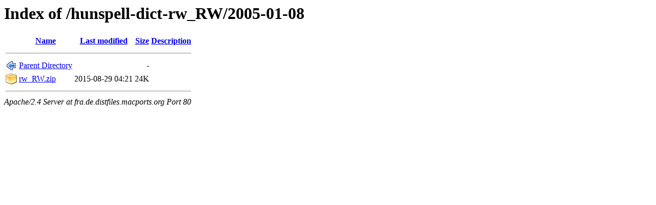

--- FILE ---
content_type: text/html;charset=ISO-8859-1
request_url: http://fra.de.distfiles.macports.org/hunspell-dict-rw_RW/2005-01-08/?C=D;O=D
body_size: 1037
content:
<!DOCTYPE HTML PUBLIC "-//W3C//DTD HTML 3.2 Final//EN">
<html>
 <head>
  <title>Index of /hunspell-dict-rw_RW/2005-01-08</title>
 </head>
 <body>
<h1>Index of /hunspell-dict-rw_RW/2005-01-08</h1>
  <table>
   <tr><th valign="top"><img src="/icons/blank.png" alt="[ICO]"></th><th><a href="?C=N;O=A">Name</a></th><th><a href="?C=M;O=A">Last modified</a></th><th><a href="?C=S;O=A">Size</a></th><th><a href="?C=D;O=A">Description</a></th></tr>
   <tr><th colspan="5"><hr></th></tr>
<tr><td valign="top"><img src="/icons/back.png" alt="[PARENTDIR]"></td><td><a href="/hunspell-dict-rw_RW/">Parent Directory</a>       </td><td>&nbsp;</td><td align="right">  - </td><td>&nbsp;</td></tr>
<tr><td valign="top"><img src="/icons/compressed.png" alt="[   ]"></td><td><a href="rw_RW.zip">rw_RW.zip</a>              </td><td align="right">2015-08-29 04:21  </td><td align="right"> 24K</td><td>&nbsp;</td></tr>
   <tr><th colspan="5"><hr></th></tr>
</table>
<address>Apache/2.4 Server at fra.de.distfiles.macports.org Port 80</address>
</body></html>
